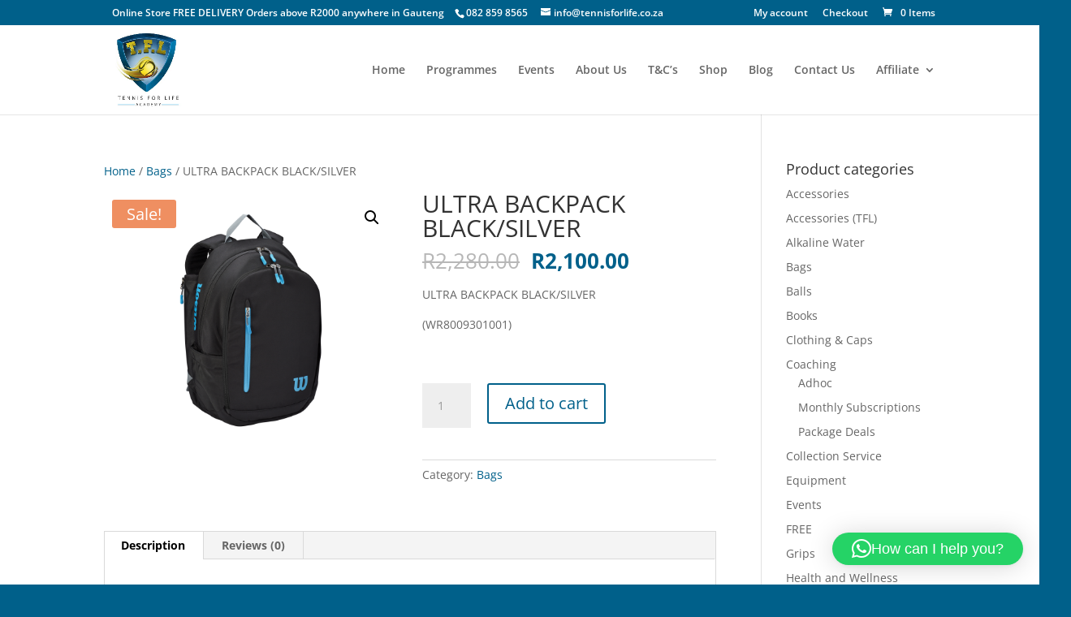

--- FILE ---
content_type: text/javascript
request_url: https://www.tennisforlife.co.za/wp-content/uploads/wtfdivi/wp_footer.js?ver=1686665591
body_size: -146
content:
jQuery(function($){$('#et-info-phone').wrap(function(){var num='0828598565';num=num.replace(/[^0-9+]+/g,'-');num=num.replace(/^[-]|[-]$/g,'');return'<a href="tel:'+num+'"></a>';});});

--- FILE ---
content_type: text/javascript
request_url: https://www.tennisforlife.co.za/wp-content/plugins/supreme-modules-pro-for-divi/scripts/frontend-bundle.min.js?ver=2.9.5
body_size: 7010
content:
!function(t){var e={};function i(a){if(e[a])return e[a].exports;var o=e[a]={i:a,l:!1,exports:{}};return t[a].call(o.exports,o,o.exports,i),o.l=!0,o.exports}i.m=t,i.c=e,i.d=function(t,e,a){i.o(t,e)||Object.defineProperty(t,e,{configurable:!1,enumerable:!0,get:a})},i.n=function(t){var e=t&&t.__esModule?function(){return t.default}:function(){return t};return i.d(e,"a",e),e},i.o=function(t,e){return Object.prototype.hasOwnProperty.call(t,e)},i.p="/",i(i.s=425)}({100:function(t,e){},101:function(t,e){},102:function(t,e){},103:function(t,e){},104:function(t,e){},105:function(t,e){},106:function(t,e){},110:function(t,e){},111:function(t,e){},112:function(t,e){},113:function(t,e){},114:function(t,e){},116:function(t,e){},117:function(t,e){},118:function(t,e){},119:function(t,e){},120:function(t,e){},121:function(t,e){},122:function(t,e){},123:function(t,e){},124:function(t,e){},125:function(t,e){},126:function(t,e){},127:function(t,e){},128:function(t,e){},425:function(t,e,i){i(118),i(98),i(128),i(126),i(127),i(113),i(426),i(63),i(62),i(112),i(427),i(121),i(122),i(123),i(82),i(428),i(116),i(83),i(429),i(430),i(81),i(431),i(432),i(57),i(433),i(100),i(434),i(101),i(61),i(60),i(114),i(435),i(111),i(117),i(436),i(103),i(102),i(437),i(119),i(99),i(58),i(106),i(438),i(120),i(124),i(110),i(439),i(440),i(104),i(59),i(125),i(105),i(441),i(442),i(443),i(444),t.exports=i(445)},426:function(t,e){},427:function(t,e){},428:function(t,e){},429:function(t,e){},430:function(t,e){},431:function(t,e){},432:function(t,e){},433:function(t,e){},434:function(t,e){},435:function(t,e){},436:function(t,e){},437:function(t,e){},438:function(t,e){},439:function(t,e){},440:function(t,e){},441:function(t,e){},442:function(t,e){jQuery(function(t){window.ET_Builder&&(new(window.MutationObserver||window.WebKitMutationObserver)(function(e){e.forEach(function(e){t("html").hasClass("et-fb-preview--phone")?(t(".dsm_responsive_builder_button").remove(),t(".et-fb-button-group--responsive-mode").append('<button type="text" data-tip="View: 479px" data-size="default" class="et-fb-button et-fb-button--inverse et-fb-icon et-fb-icon--phone dsm_responsive_builder_button" style="max-width: 80px; padding: 6px; font-size: 11px; font-size: 11px; color: rgb(112, 195, 169);">479</button>'),t(".et-fb-button-group--responsive-mode").append('<button type="text" data-tip="View: 320px" data-size="small" class="et-fb-button et-fb-button--inverse et-fb-icon et-fb-icon--phone dsm_responsive_builder_button" style="max-width: 80px; padding: 6px; font-size: 11px; font-size: 11px;">320</button>'),t(".et-fb-button-group--responsive-mode").append('<button type="text" data-tip="View: 375px" data-size="medium" class="et-fb-button et-fb-button--inverse et-fb-icon et-fb-icon--phone dsm_responsive_builder_button" style="max-width: 80px; padding: 6px; font-size: 11px;">375</button>'),t(".et-fb-button-group--responsive-mode").append('<button type="text" data-tip="View: 414px" data-size="large" class="et-fb-button et-fb-button--inverse et-fb-icon et-fb-icon--phone dsm_responsive_builder_button" style="max-width: 80px; padding: 6px; font-size: 11px;">414</button>'),t(".et-fb-button-group--responsive-mode").append('<input type="text" id="dsm_responsive_builder_custom" data-size="custom" class="et-fb-button et-fb-button--inverse et-fb-icon et-fb-icon--phone dsm_responsive_builder_button dsm_responsive_builder_custom" style="max-width: 48px; font-size: 11px; background: #293038;" />')):t("html").hasClass("et-fb-preview--tablet")?(t(".dsm_responsive_builder_button").remove(),t(".et-fb-button-group--responsive-mode").append('<button type="text" data-tip="View: 768px" data-size="small" class="et-fb-button et-fb-button--inverse et-fb-icon et-fb-icon--tablet dsm_responsive_builder_button" style="max-width: 80px; padding: 8px; font-size: 11px; color: rgb(112, 195, 169);">768</button>'),t(".et-fb-button-group--responsive-mode").append('<button type="text" data-tip="View: 1024px" data-size="medium" class="et-fb-button et-fb-button--inverse et-fb-icon et-fb-icon--tablet dsm_responsive_builder_button" style="max-width: 80px; padding: 8px; font-size: 11px;">1024</button>'),t(".et-fb-button-group--responsive-mode").append('<input type="text" id="dsm_responsive_builder_custom" data-size="custom" class="et-fb-button et-fb-button--inverse et-fb-icon et-fb-icon--tablet dsm_responsive_builder_button dsm_responsive_builder_custom" style="max-width: 48px; font-size: 11px; background: #293038;" />')):t(".dsm_responsive_builder_button").remove()})}).observe(t("html").get(0),{attributes:!0}),t("body").on("click",".dsm_responsive_builder_button",function(e){var i;if(t(".dsm_responsive_builder_button").css("color",""),t(e.currentTarget).css("color","rgb(112, 195, 169)"),t("html").hasClass("et-fb-preview--phone"))switch(e.currentTarget.dataset.size){case"default":i="479px";break;case"small":i="320px";break;case"medium":i="375px";break;case"large":i="414px"}if(t("html").hasClass("et-fb-preview--tablet"))switch(e.currentTarget.dataset.size){case"small":i="768px";break;case"medium":i="1024px"}t("input.dsm_responsive_builder_custom").on("change",function(){var e=t("input.dsm_responsive_builder_custom").val();i=e+"px",t("#et-fb-app-frame").animate({width:i},500)}),t("#et-fb-app-frame").animate({width:i},500)}))})},443:function(t,e){jQuery(function(t){if(window.ET_Builder&&window.top.ET_Builder){var e="",i="";t("body",window.document).hasClass("et-fb")&&(e=" et-fb-button--inverse",i=" et-fb-button"),new(window.MutationObserver||window.WebKitMutationObserver)(function(a){a.forEach(function(a){t("html").hasClass("et-fb-preview--phone")?(t(".dsm_responsive_builder_button, .dsm_responsive_builder_custom",parent.window.document).remove(),t("html",parent.window.document).find(".et-fb-button-group--responsive-mode").append('<button type="text" data-tip="View: 479px" data-size="default" class="et-fb-button et-fb-icon et-fb-icon--phone dsm_responsive_builder_button'+e+'" style="color: rgb(112, 195, 169);">479</button>'),t("html",parent.window.document).find(".et-fb-button-group--responsive-mode").append('<button type="text" data-tip="View: 320px" data-size="small" class="et-fb-button et-fb-icon et-fb-icon--phone dsm_responsive_builder_button'+e+'">320</button>'),t("html",parent.window.document).find(".et-fb-button-group--responsive-mode").append('<button type="text" data-tip="View: 375px" data-size="medium" class="et-fb-button et-fb-icon et-fb-icon--phone dsm_responsive_builder_button'+e+'">375</button>'),t("html",parent.window.document).find(".et-fb-button-group--responsive-mode").append('<button type="text" data-tip="View: 414px" data-size="large" class="et-fb-button et-fb-icon et-fb-icon--phone dsm_responsive_builder_button'+e+'" style="padding: 6px 8px 6px 6px">414</button>'),t("html",parent.window.document).find(".et-fb-button-group--responsive-mode").append('<input type="text" id="dsm_responsive_builder_custom" data-size="custom" class="et-fb-icon et-fb-icon--phone dsm_responsive_builder_custom'+e+i+'" />')):t("html").hasClass("et-fb-preview--tablet")?(t(".dsm_responsive_builder_button, .dsm_responsive_builder_custom",parent.window.document).remove(),t("html",parent.window.document).find(".et-fb-button-group--responsive-mode").append('<button type="text" data-tip="View: 768px" data-size="small" class="et-fb-button et-fb-icon et-fb-icon--tablet dsm_responsive_builder_button'+e+'" style="color: rgb(112, 195, 169);">768</button>'),t("html",parent.window.document).find(".et-fb-button-group--responsive-mode").append('<button type="text" data-tip="View: 1024px" data-size="medium" class="et-fb-button et-fb-icon et-fb-icon--tablet dsm_responsive_builder_button'+e+'" style="padding: 8px;">1024</button>'),t("html",parent.window.document).find(".et-fb-button-group--responsive-mode").append('<input type="text" id="dsm_responsive_builder_custom" data-size="custom" class="et-fb-icon et-fb-icon--tablet dsm_responsive_builder_custom'+e+i+'" />')):t(".dsm_responsive_builder_button, .dsm_responsive_builder_custom",parent.window.document).remove()})}).observe(t("html").get(0),{attributes:!0}),t("body",parent.window.document).on("click",".dsm_responsive_builder_button",function(e){var i;if(e.preventDefault(),t(".dsm_responsive_builder_button",parent.window.document).css("color",""),t(e.currentTarget).css("color","rgb(112, 195, 169)"),t("html").hasClass("et-fb-preview--phone"))switch(e.currentTarget.dataset.size){case"default":i="479px";break;case"small":i="320px";break;case"medium":i="375px";break;case"large":i="414px"}if(t("html").hasClass("et-fb-preview--tablet"))switch(e.currentTarget.dataset.size){case"small":i="768px";break;case"medium":i="1024px"}t("input#dsm_responsive_builder_custom",parent.window.document).on("change",function(){var e=t("input#dsm_responsive_builder_custom",parent.window.document).val();i=e+"px",t("#et-fb-app-frame",parent.window.document).animate({width:i},500)}),t("#et-fb-app-frame",parent.window.document).animate({width:i},500)})}})},444:function(t,e){jQuery(function(t){if(window.ET_Builder&&window.top.ET_Builder){var e="",i="";t("body",parent.window.document).hasClass("et-fb")&&(e=" et-fb-button--inverse",i=" et-fb-button"),new(window.MutationObserver||window.WebKitMutationObserver)(function(a){a.forEach(function(a){t("html",parent.window.document).hasClass("et-fb-preview--phone")?(t(".dsm_responsive_builder_button, .dsm_responsive_builder_custom",parent.window.document).remove(),t("html",parent.window.document).find(".et-fb-button-group--responsive-mode").append('<button type="text" data-tip="View: 479px" data-size="default" class="et-fb-button et-fb-icon et-fb-icon--phone dsm_responsive_builder_button'+e+'" style="color: rgb(112, 195, 169);">479</button>'),t("html",parent.window.document).find(".et-fb-button-group--responsive-mode").append('<button type="text" data-tip="View: 320px" data-size="small" class="et-fb-button et-fb-icon et-fb-icon--phone dsm_responsive_builder_button'+e+'">320</button>'),t("html",parent.window.document).find(".et-fb-button-group--responsive-mode").append('<button type="text" data-tip="View: 375px" data-size="medium" class="et-fb-button et-fb-icon et-fb-icon--phone dsm_responsive_builder_button'+e+'">375</button>'),t("html",parent.window.document).find(".et-fb-button-group--responsive-mode").append('<button type="text" data-tip="View: 414px" data-size="large" class="et-fb-button et-fb-icon et-fb-icon--phone dsm_responsive_builder_button'+e+'" style="padding: 6px 8px; 6px 6px">414</button>'),t("html",parent.window.document).find(".et-fb-button-group--responsive-mode").append('<input type="text" id="dsm_responsive_builder_custom" data-size="custom" class="et-fb-icon et-fb-icon--phone dsm_responsive_builder_custom'+e+i+'" />')):t("html",parent.window.document).hasClass("et-fb-preview--tablet")?(t(".dsm_responsive_builder_button, .dsm_responsive_builder_custom",parent.window.document).remove(),t("html",parent.window.document).find(".et-fb-button-group--responsive-mode").append('<button type="text" data-tip="View: 768px" data-size="small" class="et-fb-button et-fb-icon et-fb-icon--tablet dsm_responsive_builder_button'+e+'" style="color: rgb(112, 195, 169);">768</button>'),t("html",parent.window.document).find(".et-fb-button-group--responsive-mode").append('<button type="text" data-tip="View: 1024px" data-size="medium" class="et-fb-button et-fb-icon et-fb-icon--tablet dsm_responsive_builder_button'+e+'" style="padding: 8px;">1024</button>'),t("html",parent.window.document).find(".et-fb-button-group--responsive-mode").append('<input type="text" id="dsm_responsive_builder_custom" data-size="custom" class="et-fb-icon et-fb-icon--tablet dsm_responsive_builder_custom'+e+i+'" />')):t(".dsm_responsive_builder_button, .dsm_responsive_builder_custom",parent.window.document).remove()})}).observe(t("html",parent.window.document).get(0),{attributes:!0}),t("body",parent.window.document).on("click",".dsm_responsive_builder_button",function(e){var i;if(e.preventDefault(),t(".dsm_responsive_builder_button",parent.window.document).css("color",""),t(e.currentTarget).css("color","rgb(112, 195, 169)"),t("html",parent.window.document).hasClass("et-fb-preview--phone"))switch(e.currentTarget.dataset.size){case"default":i="479px";break;case"small":i="320px";break;case"medium":i="375px";break;case"large":i="414px"}if(t("html",parent.window.document).hasClass("et-fb-preview--tablet"))switch(e.currentTarget.dataset.size){case"small":i="768px";break;case"medium":i="1024px"}t("input#dsm_responsive_builder_custom").on("change",function(){console.log(this);var e=t("input#dsm_responsive_builder_custom").val();i=e+"px",t("#et-fb-app-frame, #et-bfb-app-frame",parent.window.document).animate({width:i},500)}),t("#et-fb-app-frame, #et-bfb-app-frame",parent.window.document).animate({width:i},500)})}})},445:function(t,e){jQuery(function(t){var e=navigator.userAgent.match(/Android|webOS|iPhone|iPad|iPod|BlackBerry|IEMobile|Opera Mini/),i=t("body").hasClass("et-fb"),a=t(".dsm-readmore");if(t(a).length&&t(a).each(function(i,a){var o=this.lastElementChild,s=parseFloat(t(this).data("dsm-readmore-height"),10),n=t(this).data("dsm-readmore-more-link"),d=t(this).data("dsm-readmore-less-link"),p=t(this).data("dsm-readmore-show-on-mobile"),r="";r='<span class="dsm-readmore-scroll-down dsm-readmore-icon">3</span>';var m="";function l(t){new Readmore(t,{speed:200,collapsedHeight:s,moreLink:'<div class="dsm-readmore-btn-wrapper"><a class="dsm-readmore-btn" href="#" aria-label><span class="dsm-readmore-text">'+n+"</span>"+r+"</a></div>",lessLink:'<div class="dsm-readmore-btn-wrapper"><a class="dsm-readmore-btn" href="#" aria-label><span class="dsm-readmore-text">'+d+"</span>"+m+"</a></div>",afterToggle:function(t,e,i){i?e.classList.add("dsm-readmore-shadow-remove"):e.classList.remove("dsm-readmore-shadow-remove")}})}m='<span class="dsm-readmore-scroll-up dsm-readmore-icon">2</span>',"on"===p?e&&(t(this).hasClass("et_pb_blog_grid_wrapper")?l(o=t(this).find(".post-content")):t(this).hasClass("et_pb_promo")?l(o=t(this).find(".et_pb_promo_description")):l(o)):t(this).hasClass("et_pb_blog_grid_wrapper")?l(o=t(this).find(".post-content")):t(this).hasClass("et_pb_promo")?l(o=t(this).find(".et_pb_promo_description")):l(o)}),t(".dsm_image_hotspots").length||i){window.dsm_image_hotspots_init=function(i){t(".dsm_image_hotspots_wrapper").each(function(){var i,a=t(this).closest(".dsm_image_hotspots_wrap").data("tippy-delay");i=e?"click":t(this).closest(".dsm_image_hotspots_wrap").data("tippy-trigger"),tippy(this,{duration:300,maxWidth:"none",delay:a,trigger:i,interactive:!1,animation:"fade",distance:15,content:this.nextSibling,onCreate:function(t){t.popper.classList.add(t.reference.parentElement.closest(".dsm_image_hotspots_wrap").dataset.dsmHotspot),t.popperChildren.tooltip.classList.add("dsm_image_hotspot_tooltip_wrapper","dsm_image_hotspots_child_"+(t.id-1))},onShow:function(t){}})})},function(){dsm_image_hotspots_init(t(this))}()}if(t(".dsm_icon_list_tooltip").length||i){window.dsm_icon_list_init=function(e){t(".dsm_icon_list_tooltip").each(function(){tippy(this,{duration:300,maxWidth:"none",delay:[50,50],trigger:"mouseenter focus",interactive:!1,animation:"fade",distance:10,content:this.nextSibling,onCreate:function(t){t.popper.classList.add(t.reference.dataset.dsmSlug),t.popperChildren.tooltip.classList.add("dsm_icon_list_child_tooltip_wrapper")},onShow:function(t){}})})},function(){dsm_icon_list_init(t(this))}()}var o=t(".dsm-typing-effect .dsm-typing");if(t(".dsm-typing-effect").length&&t(o).each(function(e,i){var a=this,o=t(this).data("dsm-typing-strings").split("|"),s=t(this).data("dsm-typing-loop"),n=parseFloat(t(this).data("dsm-typing-speed"),10),d=parseFloat(t(this).data("dsm-typing-backdelay"),10),p=this,r={strings:o,loop:s,typeSpeed:n,backSpeed:parseFloat(t(this).data("dsm-typing-backspeed"),10),backDelay:d,cursorChar:t(this).data("dsm-typing-cursor"),fadeOut:t(this).data("dsm-typing-fadeout"),shuffle:t(this).data("dsm-typing-shuffle"),contentType:"null",onComplete:function(e){"on"==t(a).data("dsm-typing-remove-cursor")&&t(a).next(".typed-cursor").hide()}},m="";t(this).waypoint({handler:function(t){"down"===t?m=new Typed(p,r):m.destroy()},offset:"100%"})}),t(".dsm_text_rotator").length||i){window.dsm_text_rotator_init=function(e){t(".dsm-rotate-text").each(function(){var e=JSON.parse(t(this).attr("data-dsm-text-rotator")),i=new ReplaceMe(this,{animation:"animated "+e[0].animation,speed:parseFloat(e[0].speed,10),separator:",",hoverStop:e[0].pause,clickChange:e[0].click,loopCount:"infinite",autoRun:!1,onInit:!1,onChange:!1,onComplete:!1});t(this).waypoint({handler:function(t){"down"===t?i.start():i.stop()},offset:"100%"})})},function(){dsm_text_rotator_init(t(this))}()}var s=t(".dsm-shuffle-text");if(s.length&&t(s).each(function(e,i){var a=t(this).data("dsm-shuffle-text"),o=1e3*parseFloat(t(this).data("dsm-shuffle-speed"),10),s=1e3*parseFloat(t(this).data("dsm-shuffle-duration"),10);t(this);void 0!==a&&null!==a&&""!==a||(a="AaBbCcDdEeFfGgHhIiJjKkLlMmNnOoPpQqRrSsTtUuVvWwXxYyZz~!@#$%^&*()-+=[]{}|;:,./<>?");var n=baffle(this,{characters:a,speed:o});t(this).waypoint(function(){n.start().reveal(0,s)},{offset:"100%"})}),t(".dsm_contact_form_7_btn_icon").length&&t(".dsm_contact_form_7_btn_icon").each(function(e,i){var a=t(this).attr("data-dsm-btn-icon");t(this).find(".wpcf7-submit").addClass("et_pb_custom_button_icon"),t(this).find(".wpcf7-submit").attr("data-icon",a)}),t(".dsm_caldera_forms_btn_icon").length&&t(".dsm_caldera_forms_btn_icon").each(function(e,i){var a=t(this).attr("data-dsm-btn-icon");t(this).find(".dsm-cf-submit-button").addClass("et_pb_custom_button_icon"),t(this).find(".dsm-cf-submit-button").attr("data-icon",a)}),t(".dsm_caldera_forms_advanced_btn_icon").length&&t(".dsm_caldera_forms_advanced_btn_icon").each(function(e,i){var a=t(this).attr("data-dsm-advanced-btn-icon");t(this).find(".dsm-cf-advanced-button").addClass("et_pb_custom_button_icon"),t(this).find(".dsm-cf-advanced-button").attr("data-icon",a)}),t("a.dsm-video-lightbox").length&&t("a.dsm-video-lightbox").magnificPopup({type:"iframe",removalDelay:500,iframe:{markup:'<div class="mfp-iframe-scaler dsm-video-popup"><div class="mfp-close"></div><iframe class="mfp-iframe" frameborder="0" allowfullscreen></iframe></div>',patterns:{youtube:{index:"youtube.com/",id:"v=",src:"//www.youtube.com/embed/%id%?autoplay=1&rel=0"},youtu_be:{index:"youtu.be",id:"/",src:"//www.youtube.com/embed/%id%?autoplay=1&rel=0"},vimeo:{index:"vimeo.com/",id:"/",src:"//player.vimeo.com/video/%id%?autoplay=1"},dailymotion:{index:"dailymotion.com",id:function(t){var e=t.match(/^.+dailymotion.com\/(video|hub)\/([^_]+)[^#]*(#video=([^_&]+))?/);return null!==e?void 0!==e[4]?e[4]:e[2]:null},src:"https://www.dailymotion.com/embed/video/%id%"}},srcAction:"iframe_src"},mainClass:"dsm-video-popup-wrap mfp-fade",callbacks:{open:function(){var e=t.magnificPopup.instance,i=t(e.currItem.el[0]);this.container.addClass(i.data("dsm-lightbox-id")+" dsm-lightbox-custom")}}}),t("a.dsm-image-lightbox").length&&t("a.dsm-image-lightbox").each(function(e,i){t(this).attr("data-dsm-lightbox-id");var a=!t(this).hasClass("et_pb_button");t(this).magnificPopup({type:"image",removalDelay:500,mainClass:"mfp-fade",zoom:{enabled:a,duration:500,opener:function(t){return t.find("img")}},callbacks:{open:function(){var e=t.magnificPopup.instance,i=t(e.currItem.el[0]);this.container.addClass(i.data("dsm-lightbox-id")+" dsm-lightbox-custom")}}})}),t(document).on("click",".dsm-popup-wrap .mfp-close",function(){t.magnificPopup.proto.close.call(this)}),t(".dsm-popup-onload").length&&t(".dsm-popup-onload").each(function(e,i){$this=t(this);var a,o=$this.attr("data-dsm-popup-id"),s=t("#dsm-popup-"+o),n=$this.attr("data-dsm-popup-order-class"),d=$this.attr("data-dsm-popup-type"),p=$this.attr("data-dsm-popup-cookie-consent"),r=$this.attr("data-dsm-popup-iframe-url"),m=$this.attr("data-dsm-popup-image-src"),l=$this.attr("data-dsm-popup-video-url"),u=$this.attr("data-dsm-popup-background"),c=$this.attr("data-dsm-popup-animation-in"),f=$this.attr("data-dsm-popup-animation-out"),b=($this.attr("data-dsm-popup-close-trigger"),$this.attr("data-dsm-popup-auto-close-time")),h=$this.attr("data-dsm-popup-close-font-icon"),v="off"!=$this.attr("data-dsm-popup-button"),g="false"!=$this.attr("data-dsm-popup-close-button-placement"),w=$this.attr("data-dsm-popup-timed-delay"),_=Cookies.get("dsm-load-popup-cookie-"+o),y=($this.attr("data-dsm-popup-cookie-expiry-date"),$this.attr("data-dsm-popup-cookie-expiry")),I=($this.attr("data-dsm-popup-width"),$this.attr("data-dsm-popup-fullwidth-width")),x=$this.attr("data-dsm-popup-position"),C="fixed"!=$this.attr("data-dsm-popup-position-type"),M=$this.attr("data-dsm-popup-position-type");a="iframe"===d?r:"image"===d?m:"video"===d?l:s,"video"===d&&(d="iframe"),void 0!==_&&null!==_||setTimeout(function(){t.magnificPopup.open({items:{src:a},type:d,removalDelay:1e3,midClick:!0,showCloseBtn:v,closeBtnInside:g,fixedContentPos:C,closeMarkup:'<button id="'+n+'" title="%title%" type="button" class="mfp-close"><span class="et-pb-icon">'+h+"</span></button>",iframe:{markup:'<div class="mfp-iframe-scaler dsm-video-popup"><div class="mfp-close"></div><iframe class="mfp-iframe" frameborder="0" allowfullscreen></iframe></div>',patterns:{youtube:{index:"youtube.com/",id:"v=",src:"//www.youtube.com/embed/%id%?autoplay=1&rel=0"},youtu_be:{index:"youtu.be",id:"/",src:"//www.youtube.com/embed/%id%?autoplay=1&rel=0"},vimeo:{index:"vimeo.com/",id:"/",src:"//player.vimeo.com/video/%id%?autoplay=1"},dailymotion:{index:"dailymotion.com",id:function(t){var e=t.match(/^.+dailymotion.com\/(video|hub)\/([^_]+)[^#]*(#video=([^_&]+))?/);return null!==e?void 0!==e[4]?e[4]:e[2]:null},src:"https://www.dailymotion.com/embed/video/%id%"}},srcAction:"iframe_src"},prependTo:t("#et-boc"),callbacks:{beforeOpen:function(){this.bgOverlay.addClass("fadeIn animated"),this.contentContainer.attr("id",n)},open:function(){this.wrap.addClass("dsm-popup-wrap et-l dsm-popup-fullwidth-"+I),this.contentContainer.addClass(c+" animated"),this.container.addClass("dsm-popup-container dsm-popup-position-"+x+" dsm-popup-position-"+M),void 0===u?(this.bgOverlay.remove(),this.wrap.addClass("dsm-popup-container-no-overlay")):this.bgOverlay.css("background",u),void 0!==b&&setTimeout(function(){t(this).magnificPopup("close")},1e3*parseFloat(b,10)),"on"===p?this.content.find(".et_pb_button").click(function(e){e.preventDefault(),t.magnificPopup.proto.close.call(this),Cookies.set("dsm-load-popup-cookie-"+o,"1",{expires:parseFloat(y),path:"/"})}):Cookies.set("dsm-load-popup-cookie-"+o,"1",{expires:parseFloat(y),path:""})},beforeClose:function(){this.contentContainer.removeClass(c),this.contentContainer.addClass(f),this.bgOverlay.removeClass("fadeIn"),this.bgOverlay.addClass("fadeOut"),!1===g&&this.wrap.removeClass("et-l")},close:function(){if(this.wrap.removeClass(f),t(this.content).attr("style",""),t(this.content).children(":first").attr("style",""),t(this.content).find("video").length){var e=t(this.content).find("video").get(0);e.pause(),e.currentTime=0}}}})},w)}),t(".dsm-popup-exit").length&&t(".dsm-popup-exit").each(function(e,i){$this=t(this);var a,o=$this.attr("data-dsm-popup-id"),s=t("#dsm-popup-"+o),n=$this.attr("data-dsm-popup-order-class"),d=$this.attr("data-dsm-popup-type"),p=$this.attr("data-dsm-popup-iframe-url"),r=$this.attr("data-dsm-popup-image-src"),m=$this.attr("data-dsm-popup-video-url"),l=$this.attr("data-dsm-popup-background"),u=$this.attr("data-dsm-popup-animation-in"),c=$this.attr("data-dsm-popup-animation-out"),f=($this.attr("data-dsm-popup-close-trigger"),$this.attr("data-dsm-popup-auto-close-time")),b=$this.attr("data-dsm-popup-close-font-icon"),h="off"!=$this.attr("data-dsm-popup-button"),v="false"!=$this.attr("data-dsm-popup-close-button-placement"),g=($this.attr("data-dsm-popup-width"),$this.attr("data-dsm-popup-fullwidth-width")),w=$this.attr("data-dsm-popup-position"),_="fixed"!=$this.attr("data-dsm-popup-position-type"),y=$this.attr("data-dsm-popup-position-type"),I=$this.attr("data-dsm-popup-timed-delay");a="iframe"===d?p:"image"===d?r:"video"===d?m:s,"video"===d&&(d="iframe"),glio.init(["top",function(){setTimeout(function(){t.magnificPopup.open({items:{src:a},type:d,removalDelay:1e3,midClick:!0,showCloseBtn:h,closeBtnInside:v,fixedContentPos:_,closeMarkup:'<button id="'+n+'" title="%title%" type="button" class="mfp-close"><span class="et-pb-icon">'+b+"</span></button>",iframe:{markup:'<div class="mfp-iframe-scaler dsm-video-popup"><div class="mfp-close"></div><iframe class="mfp-iframe" frameborder="0" allowfullscreen></iframe></div>',patterns:{youtube:{index:"youtube.com/",id:"v=",src:"//www.youtube.com/embed/%id%?autoplay=1&rel=0"},youtu_be:{index:"youtu.be",id:"/",src:"//www.youtube.com/embed/%id%?autoplay=1&rel=0"},vimeo:{index:"vimeo.com/",id:"/",src:"//player.vimeo.com/video/%id%?autoplay=1"},dailymotion:{index:"dailymotion.com",id:function(t){var e=t.match(/^.+dailymotion.com\/(video|hub)\/([^_]+)[^#]*(#video=([^_&]+))?/);return null!==e?void 0!==e[4]?e[4]:e[2]:null},src:"https://www.dailymotion.com/embed/video/%id%"}},srcAction:"iframe_src"},prependTo:t("#et-boc"),callbacks:{beforeOpen:function(){this.bgOverlay.addClass("fadeIn animated"),this.contentContainer.attr("id",n)},open:function(){this.wrap.addClass("dsm-popup-wrap et-l dsm-popup-fullwidth-"+g),this.contentContainer.addClass(u+" animated"),this.container.addClass("dsm-popup-container dsm-popup-position-"+w+" dsm-popup-position-"+y),void 0===l?(this.bgOverlay.remove(),this.wrap.addClass("dsm-popup-container-no-overlay")):this.bgOverlay.css("background",l),void 0!==f&&setTimeout(function(){t(this).magnificPopup("close")},1e3*parseFloat(f,10))},beforeClose:function(){this.contentContainer.removeClass(u),this.contentContainer.addClass(c),this.bgOverlay.removeClass("fadeIn"),this.bgOverlay.addClass("fadeOut"),!1===v&&this.wrap.removeClass("et-l")},close:function(){if(this.wrap.removeClass(c),t(this.content).attr("style",""),t(this.content).children(":first").attr("style",""),t(this.content).find("video").length){var e=t(this.content).find("video").get(0);e.pause(),e.currentTime=0}}}})},I)}])}),t("[id^=dsm-supreme-popup-id]").length&&t("[id^=dsm-supreme-popup-id]").each(function(t,e){}),t(".dsm-popup-trigger").length&&t(".dsm-popup-trigger").each(function(e,i){if("module"===t(this).attr("data-dsm-popup-trigger"))t(document).on("click",".dsm-popup-module",function(e){e.preventDefault();var i,a=t(this),o=a.attr("data-dsm-popup-id"),s=t("#dsm-popup-"+o),n=a.attr("data-dsm-popup-order-class"),d=a.attr("data-dsm-popup-type"),p=a.attr("data-dsm-popup-iframe-url"),r=a.attr("data-dsm-popup-image-src"),m=a.attr("data-dsm-popup-video-url"),l=a.attr("data-dsm-popup-background"),u=a.attr("data-dsm-popup-animation-in"),c=a.attr("data-dsm-popup-animation-out"),f="false"!=a.attr("data-dsm-popup-close-trigger"),b=a.attr("data-dsm-popup-auto-close-time"),h="off"!=a.attr("data-dsm-popup-button"),v=a.attr("data-dsm-popup-close-font-icon"),g="false"!=a.attr("data-dsm-popup-close-button-placement"),w=(a.attr("data-dsm-popup-width"),a.attr("data-dsm-popup-fullwidth-width")),_=a.attr("data-dsm-popup-position"),y="fixed"!=a.attr("data-dsm-popup-position-type"),I=a.attr("data-dsm-popup-position-type");i="iframe"===d?p:"image"===d?r:"video"===d?m:s,"video"===d&&(d="iframe"),t.magnificPopup.open({items:{src:i},type:d,removalDelay:1e3,closeOnBgClick:f,midClick:!0,showCloseBtn:h,closeBtnInside:g,fixedContentPos:y,closeMarkup:'<button id="'+n+'" title="%title%" type="button" class="mfp-close"><span class="et-pb-icon">'+v+"</span></button>",iframe:{markup:'<div class="mfp-iframe-scaler dsm-video-popup"><div class="mfp-close"></div><iframe class="mfp-iframe" frameborder="0" allowfullscreen></iframe></div>',patterns:{youtube:{index:"youtube.com/",id:"v=",src:"//www.youtube.com/embed/%id%?autoplay=1&rel=0"},youtu_be:{index:"youtu.be",id:"/",src:"//www.youtube.com/embed/%id%?autoplay=1&rel=0"},vimeo:{index:"vimeo.com/",id:"/",src:"//player.vimeo.com/video/%id%?autoplay=1"},dailymotion:{index:"dailymotion.com",id:function(t){var e=t.match(/^.+dailymotion.com\/(video|hub)\/([^_]+)[^#]*(#video=([^_&]+))?/);return null!==e?void 0!==e[4]?e[4]:e[2]:null},src:"https://www.dailymotion.com/embed/video/%id%"}},srcAction:"iframe_src"},prependTo:t("#et-boc"),callbacks:{beforeOpen:function(){this.bgOverlay.addClass("fadeIn animated"),this.contentContainer.attr("id",n)},open:function(){this.wrap.addClass("dsm-popup-wrap et-l dsm-popup-fullwidth-"+w),this.contentContainer.addClass(u+" animated"),this.container.addClass("dsm-popup-container dsm-popup-position-"+_+" dsm-popup-position-"+I),void 0===l?(this.bgOverlay.remove(),this.wrap.addClass("dsm-popup-container-no-overlay")):this.bgOverlay.css("background",l),void 0!==b&&setTimeout(function(){t(this).magnificPopup("close")},1e3*parseFloat(b,10))},beforeClose:function(){this.contentContainer.removeClass(u),this.contentContainer.addClass(c),this.bgOverlay.removeClass("fadeIn"),this.bgOverlay.addClass("fadeOut"),!1===g&&this.wrap.removeClass("et-l")},close:function(){if(this.bgOverlay.css("opacity",""),this.bgOverlay.css("background",""),this.contentContainer.removeClass(c),t(this.content).attr("style",""),t(this.content).children(":first").attr("style",""),t(this.content).find("video").length){var e=t(this.content).find("video").get(0);e.pause(),e.currentTime=0}}}})});else if("links"===t(this).attr("data-dsm-popup-trigger"))t(document).on("click",".dsm-popup-links a",function(e){e.preventDefault();var i,a=t(this).closest(".dsm-popup-trigger"),o=a.attr("data-dsm-popup-id"),s=t("#dsm-popup-"+o),n=a.attr("data-dsm-popup-order-class"),d=a.attr("data-dsm-popup-type"),p=a.attr("data-dsm-popup-iframe-url"),r=a.attr("data-dsm-popup-image-src"),m=a.attr("data-dsm-popup-video-url"),l=a.attr("data-dsm-popup-background"),u=a.attr("data-dsm-popup-animation-in"),c=a.attr("data-dsm-popup-animation-out"),f=(a.attr("data-dsm-popup-close-trigger"),a.attr("data-dsm-popup-auto-close-time")),b="off"!=a.attr("data-dsm-popup-button"),h=a.attr("data-dsm-popup-close-font-icon"),v="false"!=a.attr("data-dsm-popup-close-button-placement"),g=(a.attr("data-dsm-popup-width"),a.attr("data-dsm-popup-fullwidth-width")),w=a.attr("data-dsm-popup-position"),_="fixed"!=a.attr("data-dsm-popup-position-type"),y=a.attr("data-dsm-popup-position-type");i="iframe"===d?p:"image"===d?r:"video"===d?m:s,"video"===d&&(d="iframe"),t.magnificPopup.open({items:{src:i},type:d,removalDelay:1e3,midClick:!0,showCloseBtn:b,closeBtnInside:v,fixedContentPos:_,closeMarkup:'<button id="'+n+'" title="%title%" type="button" class="mfp-close"><span class="et-pb-icon">'+h+"</span></button>",iframe:{markup:'<div class="mfp-iframe-scaler dsm-video-popup"><div class="mfp-close"></div><iframe class="mfp-iframe" frameborder="0" allowfullscreen></iframe></div>',patterns:{youtube:{index:"youtube.com/",id:"v=",src:"//www.youtube.com/embed/%id%?autoplay=1&rel=0"},youtu_be:{index:"youtu.be",id:"/",src:"//www.youtube.com/embed/%id%?autoplay=1&rel=0"},vimeo:{index:"vimeo.com/",id:"/",src:"//player.vimeo.com/video/%id%?autoplay=1"},dailymotion:{index:"dailymotion.com",id:function(t){var e=t.match(/^.+dailymotion.com\/(video|hub)\/([^_]+)[^#]*(#video=([^_&]+))?/);return null!==e?void 0!==e[4]?e[4]:e[2]:null},src:"https://www.dailymotion.com/embed/video/%id%"}},srcAction:"iframe_src"},prependTo:t("#et-boc"),callbacks:{beforeOpen:function(){this.bgOverlay.addClass("fadeIn animated"),this.contentContainer.attr("id",n)},open:function(){this.wrap.addClass("dsm-popup-wrap et-l dsm-popup-fullwidth-"+g),this.contentContainer.addClass(u+" animated"),this.container.addClass("dsm-popup-container dsm-popup-position-"+w+" dsm-popup-position-"+y),void 0===l?(this.bgOverlay.remove(),this.wrap.addClass("dsm-popup-container-no-overlay")):this.bgOverlay.css("background",l),void 0!==f&&setTimeout(function(){t(this).magnificPopup("close")},1e3*parseFloat(f,10))},beforeClose:function(){this.contentContainer.removeClass(u),this.contentContainer.addClass(c),this.bgOverlay.removeClass("fadeIn"),this.bgOverlay.addClass("fadeOut"),!1===v&&this.wrap.removeClass("et-l")},close:function(){if(this.wrap.removeClass(c),t(this.content).attr("style",""),t(this.content).children(":first").attr("style",""),t(this.content).find("video").length){var e=t(this.content).find("video").get(0);e.pause(),e.currentTime=0}}}})});else if("image"===t(this).attr("data-dsm-popup-trigger"))t(document).on("click",".dsm-popup-image img",function(e){e.preventDefault();var i,a=t(this).closest(".dsm-popup-trigger"),o=a.attr("data-dsm-popup-id"),s=t("#dsm-popup-"+o),n=a.attr("data-dsm-popup-order-class"),d=a.attr("data-dsm-popup-type"),p=a.attr("data-dsm-popup-iframe-url"),r=a.attr("data-dsm-popup-image-src"),m=a.attr("data-dsm-popup-video-url"),l=a.attr("data-dsm-popup-background"),u=a.attr("data-dsm-popup-animation-in"),c=a.attr("data-dsm-popup-animation-out"),f=(a.attr("data-dsm-popup-close-trigger"),a.attr("data-dsm-popup-auto-close-time")),b="off"!=a.attr("data-dsm-popup-button"),h=a.attr("data-dsm-popup-close-font-icon"),v="false"!=a.attr("data-dsm-popup-close-button-placement"),g=(a.attr("data-dsm-popup-width"),a.attr("data-dsm-popup-fullwidth-width")),w=a.attr("data-dsm-popup-position"),_="fixed"!=a.attr("data-dsm-popup-position-type"),y=a.attr("data-dsm-popup-position-type");i="iframe"===d?p:"image"===d?r:"video"===d?m:s,"video"===d&&(d="iframe"),t.magnificPopup.open({items:{src:i},type:d,removalDelay:1e3,midClick:!0,showCloseBtn:b,closeBtnInside:v,fixedContentPos:_,closeMarkup:'<button id="'+n+'" title="%title%" type="button" class="mfp-close"><span class="et-pb-icon">'+h+"</span></button>",iframe:{markup:'<div class="mfp-iframe-scaler dsm-video-popup"><div class="mfp-close"></div><iframe class="mfp-iframe" frameborder="0" allowfullscreen></iframe></div>',patterns:{youtube:{index:"youtube.com/",id:"v=",src:"//www.youtube.com/embed/%id%?autoplay=1&rel=0"},youtu_be:{index:"youtu.be",id:"/",src:"//www.youtube.com/embed/%id%?autoplay=1&rel=0"},vimeo:{index:"vimeo.com/",id:"/",src:"//player.vimeo.com/video/%id%?autoplay=1"},dailymotion:{index:"dailymotion.com",id:function(t){var e=t.match(/^.+dailymotion.com\/(video|hub)\/([^_]+)[^#]*(#video=([^_&]+))?/);return null!==e?void 0!==e[4]?e[4]:e[2]:null},src:"https://www.dailymotion.com/embed/video/%id%"}},srcAction:"iframe_src"},prependTo:t("#et-boc"),callbacks:{beforeOpen:function(){this.bgOverlay.addClass("fadeIn animated"),this.contentContainer.attr("id",n)},open:function(){this.wrap.addClass("dsm-popup-wrap et-l dsm-popup-fullwidth-"+g),this.contentContainer.addClass(u+" animated"),this.container.addClass("dsm-popup-container dsm-popup-position-"+w+" dsm-popup-position-"+y),void 0===l?(this.bgOverlay.remove(),this.wrap.addClass("dsm-popup-container-no-overlay")):this.bgOverlay.css("background",l),void 0!==f&&setTimeout(function(){t(this).magnificPopup("close")},1e3*parseFloat(f,10))},beforeClose:function(){this.contentContainer.removeClass(u),this.contentContainer.addClass(c),this.bgOverlay.removeClass("fadeIn"),this.bgOverlay.addClass("fadeOut"),!1===v&&this.wrap.removeClass("et-l")},close:function(){if(this.wrap.removeClass(c),t(this.content).attr("style",""),t(this.content).children(":first").attr("style",""),t(this.content).find("video").length){var e=t(this.content).find("video").get(0);e.pause(),e.currentTime=0}}}})});else if("scroll"===t(this).attr("data-dsm-popup-trigger"))new Waypoint({element:this,handler:function(e){var i,a=t(this.element),o=a.attr("data-dsm-popup-id"),s=t("#dsm-popup-"+o),n=a.attr("data-dsm-popup-order-class"),d=a.attr("data-dsm-popup-type"),p=a.attr("data-dsm-popup-iframe-url"),r=a.attr("data-dsm-popup-image-src"),m=a.attr("data-dsm-popup-video-url"),l=a.attr("data-dsm-popup-background"),u=a.attr("data-dsm-popup-animation-in"),c=a.attr("data-dsm-popup-animation-out"),f=(a.attr("data-dsm-popup-close-trigger"),a.attr("data-dsm-popup-auto-close-time")),b="off"!=a.attr("data-dsm-popup-button"),h=a.attr("data-dsm-popup-close-font-icon"),v="false"!=a.attr("data-dsm-popup-close-button-placement"),g=(a.attr("data-dsm-popup-width"),a.attr("data-dsm-popup-fullwidth-width")),w=a.attr("data-dsm-popup-position"),_="fixed"!=a.attr("data-dsm-popup-position-type"),y=a.attr("data-dsm-popup-position-type"),I=a.attr("data-dsm-popup-timed-delay"),x=Cookies.get("dsm-scroll-popup-cookie-"+o),C=a.attr("data-dsm-popup-cookie-expiry-date");i="iframe"===d?p:"image"===d?r:"video"===d?m:s,"video"===d&&(d="iframe"),void 0!==C&&null!==C||Cookies.set("dsm-scroll-popup-cookie-"+o,"1",{expires:parseFloat(t(this.element).attr("data-dsm-popup-cookie-expiry")),path:""}),void 0!==x&&null!==x||(setTimeout(function(){t.magnificPopup.open({items:{src:i},type:d,removalDelay:1e3,midClick:!0,showCloseBtn:b,closeBtnInside:v,fixedContentPos:_,closeMarkup:'<button id="'+n+'" title="%title%" type="button" class="mfp-close"><span class="et-pb-icon">'+h+"</span></button>",iframe:{markup:'<div class="mfp-iframe-scaler dsm-video-popup"><div class="mfp-close"></div><iframe class="mfp-iframe" frameborder="0" allowfullscreen></iframe></div>',patterns:{youtube:{index:"youtube.com/",id:"v=",src:"//www.youtube.com/embed/%id%?autoplay=1&rel=0"},youtu_be:{index:"youtu.be",id:"/",src:"//www.youtube.com/embed/%id%?autoplay=1&rel=0"},vimeo:{index:"vimeo.com/",id:"/",src:"//player.vimeo.com/video/%id%?autoplay=1"},dailymotion:{index:"dailymotion.com",id:function(t){var e=t.match(/^.+dailymotion.com\/(video|hub)\/([^_]+)[^#]*(#video=([^_&]+))?/);return null!==e?void 0!==e[4]?e[4]:e[2]:null},src:"https://www.dailymotion.com/embed/video/%id%"}},srcAction:"iframe_src"},prependTo:t("#et-boc"),callbacks:{beforeOpen:function(){this.bgOverlay.addClass("fadeIn animated"),this.contentContainer.attr("id",n)},open:function(){this.wrap.addClass("dsm-popup-wrap et-l dsm-popup-fullwidth-"+g),this.contentContainer.addClass(u+" animated"),this.container.addClass("dsm-popup-container dsm-popup-position-"+w+" dsm-popup-position-"+y),void 0===l?(this.bgOverlay.remove(),this.wrap.addClass("dsm-popup-container-no-overlay")):this.bgOverlay.css("background",l),void 0!==f&&setTimeout(function(){t(this).magnificPopup("close")},1e3*parseFloat(f,10))},beforeClose:function(){this.contentContainer.removeClass(u),this.contentContainer.addClass(c),this.bgOverlay.removeClass("fadeIn"),this.bgOverlay.addClass("fadeOut"),!1===v&&this.wrap.removeClass("et-l")},close:function(){if(this.wrap.removeClass(c),t(this.content).attr("style",""),t(this.content).children(":first").attr("style",""),t(this.content).find("video").length){var e=t(this.content).find("video").get(0);e.pause(),e.currentTime=0}}}})},I),this.destroy())},offset:"50%"});else t(document).on("click",".dsm-popup-button .et_pb_button",function(e){e.preventDefault();var i,a=t(this).closest(".dsm-popup-trigger"),o=a.attr("data-dsm-popup-id"),s=t("#dsm-popup-"+o),n=a.attr("data-dsm-popup-order-class"),d=a.attr("data-dsm-popup-type"),p=a.attr("data-dsm-popup-iframe-url"),r=a.attr("data-dsm-popup-image-src"),m=a.attr("data-dsm-popup-video-url"),l=a.attr("data-dsm-popup-background"),u=a.attr("data-dsm-popup-animation-in"),c=a.attr("data-dsm-popup-animation-out"),f=(a.attr("data-dsm-popup-close-trigger"),a.attr("data-dsm-popup-auto-close-time")),b="off"!=a.attr("data-dsm-popup-button"),h=a.attr("data-dsm-popup-close-font-icon"),v="false"!=a.attr("data-dsm-popup-close-button-placement"),g=(a.attr("data-dsm-popup-width"),a.attr("data-dsm-popup-fullwidth-width")),w=a.attr("data-dsm-popup-position"),_="fixed"!=a.attr("data-dsm-popup-position-type"),y=a.attr("data-dsm-popup-position-type");i="iframe"===d?p:"image"===d?r:"video"===d?m:s,"video"===d&&(d="iframe"),t.magnificPopup.open({items:{src:i},type:d,removalDelay:1e3,midClick:!0,showCloseBtn:b,closeBtnInside:v,fixedContentPos:_,closeMarkup:'<button id="'+n+'" title="%title%" type="button" class="mfp-close"><span class="et-pb-icon">'+h+"</span></button>",iframe:{markup:'<div class="mfp-iframe-scaler dsm-video-popup"><div class="mfp-close"></div><iframe class="mfp-iframe" frameborder="0" allowfullscreen></iframe></div>',patterns:{youtube:{index:"youtube.com/",id:"v=",src:"//www.youtube.com/embed/%id%?autoplay=1&rel=0"},youtu_be:{index:"youtu.be",id:"/",src:"//www.youtube.com/embed/%id%?autoplay=1&rel=0"},vimeo:{index:"vimeo.com/",id:"/",src:"//player.vimeo.com/video/%id%?autoplay=1"},dailymotion:{index:"dailymotion.com",id:function(t){var e=t.match(/^.+dailymotion.com\/(video|hub)\/([^_]+)[^#]*(#video=([^_&]+))?/);return null!==e?void 0!==e[4]?e[4]:e[2]:null},src:"https://www.dailymotion.com/embed/video/%id%"}},srcAction:"iframe_src"},prependTo:t("#et-boc"),callbacks:{beforeOpen:function(){this.bgOverlay.addClass("fadeIn animated"),this.contentContainer.attr("id",n)},open:function(){this.wrap.addClass("dsm-popup-wrap et-l dsm-popup-fullwidth-"+g),this.contentContainer.addClass(u+" animated"),this.container.addClass("dsm-popup-container dsm-popup-position-"+w+" dsm-popup-position-"+y),void 0===l?(this.bgOverlay.remove(),this.wrap.addClass("dsm-popup-container-no-overlay")):this.bgOverlay.css("background",l),void 0!==f&&setTimeout(function(){t(this).magnificPopup("close")},1e3*parseFloat(f,10))},beforeClose:function(){this.contentContainer.removeClass(u),this.contentContainer.addClass(c),this.bgOverlay.removeClass("fadeIn"),this.bgOverlay.addClass("fadeOut"),!1===v&&this.wrap.removeClass("et-l")},close:function(){if(this.wrap.removeClass(c),t(this.content).attr("style",""),t(this.content).children(":first").attr("style",""),t(this.content).find("video").length){var e=t(this.content).find("video").get(0);e.pause(),e.currentTime=0}}}})})}),t(".dsm_image_hover_reveal").length&&Splitting({target:".dsm_image_hover_reveal [data-rows], .dsm_image_hover_reveal [data-columnss], .dsm_image_hover_reveal [data-image]",by:"cells",image:!0}),t(".dsm_image_reveal").length){document.querySelector(".dsm-image-reveal-text");Splitting(),t(".dsm_image_reveal").each(function(e,i){var a=t(this),o=!1;t(this).hover(function(){!function(){var t=a.find(".dsm-image-reveal-overlay");setTimeout(function(){a.addClass("dsm-image-reveal-hover")},400),o?(gsap.killTweensOf(t),t[0].style.transformOrigin="top",o=!1):o=!0;TweenMax.fromTo(t,.6,{scaleX:0,scaleY:1,transformOrigin:"left top"},{scaleX:1,ease:Expo.easeInOut,delay:.2,visibility:"visible",onComplete:function(){t[0].style.transformOrigin="right top",o=!1}})}()},function(){!function(){var t=a.find(".dsm-image-reveal-overlay");setTimeout(function(){a.removeClass("dsm-image-reveal-hover")},300),o?(gsap.killTweensOf(t),o=!1,t[0].style.transformOrigin="right top"):o=!0;TweenMax.to(t,.6,{scaleX:0,ease:Expo.easeInOut,onComplete:function(){t[0].style.transformOrigin="right top",o=!1}})}()})})}if(t(".dsm_tilt_image").length&&VanillaTilt.init(document.querySelector(".dsm-tilt-image-wrapper")),t(".dsm_image_carousel").length){t(".dsm_image_carousel_container").each(function(e,i){var a,o,s=t(this).attr("data-dsm-image-carousel-lightbox-gallery"),n=t(this).attr("data-dsm-image-carousel-lightbox-caption");a="true"===s?{enabled:!0,navigateByImgClick:!1,tCounter:""}:{enabled:!1},o="true"===n?{titleSrc:function(t){var e=""!==t.el.find("img").attr("data-dsm-image-description")?"<small>"+t.el.find("img").attr("data-dsm-image-description")+"</small>":"";return t.el.find("img").attr("title")+e}}:{titleSrc:function(t){}},t(this).magnificPopup({delegate:"a.dsm_image_carousel_lightbox",type:"image",removalDelay:500,gallery:a,image:o,mainClass:"mfp-fade",zoom:{enabled:!1,duration:500,opener:function(t){return t.find("img")}}})}),t(".dsm_image_carousel_container").each(function(e,i){var a=void 0!==t(this).data("dsm-swiper-autoplay");new Swiper(this,{speed:parseInt(t(this).data("dsm-swiper-speed"),10),centeredSlides:t(this).data("dsm-swiper-centered-slides"),loop:t(this).data("dsm-swiper-loop"),pagination:{el:t(this).siblings(".swiper-pagination")[0],type:"bullets",clickable:!0},navigation:{nextEl:t(this).siblings(".swiper-button-next")[0],prevEl:t(this).siblings(".swiper-button-prev")[0]},autoplay:{enabled:a,delay:parseInt(t(this).data("dsm-swiper-autoplay"),10),disableOnInteraction:!1},slidesPerView:parseInt(t(this).data("dsm-swiper-slide-show"),10),slidesPerGroup:parseInt(t(this).data("dsm-swiper-slide-scroll"),10),spaceBetween:parseInt(t(this).data("dsm-swiper-spacing"),10),grabCursor:t(this).data("dsm-swiper-grab-cursor"),breakpoints:{768:{slidesPerView:parseInt(t(this).data("dsm-swiper-slide-show-tablet"),10),slidesPerGroup:parseInt(t(this).data("dsm-swiper-slide-scroll-tablet"),10),spaceBetween:parseInt(t(this).data("dsm-swiper-spacing-tablet"),10)},480:{slidesPerView:parseInt(t(this).data("dsm-swiper-slide-show-mobile"),10),slidesPerGroup:parseInt(t(this).data("dsm-swiper-slide-scroll-mobile"),10),spaceBetween:parseInt(t(this).data("dsm-swiper-spacing-mobile"),10)}}})})}if(t(".dsm_card_carousel").length||i){window.dsm_card_carousel_window_init=function(){t(".dsm_card_carousel_wrapper").each(function(){t(document).on("click",".dsm-card-lightbox-trigger",function(e){var i,a,o;e.preventDefault(),t(this).hasClass("dsm-card-image-lightbox")?(i=t(this).attr("data-mfp-src"),a="image",o=""):(i=t(this).attr("data-mfp-src"),a="iframe",o="dsm-video-popup-wrap "),t(this).hasClass("et_pb_button")&&(i=t(this).attr("href")),t.magnificPopup.open({items:{src:i},type:a,iframe:{markup:'<div class="mfp-iframe-scaler dsm-video-popup"><div class="mfp-close"></div><iframe class="mfp-iframe" frameborder="0" allowfullscreen></iframe></div>',patterns:{youtube:{index:"youtube.com/",id:"v=",src:"//www.youtube.com/embed/%id%?autoplay=1&rel=0"},youtu_be:{index:"youtu.be",id:"/",src:"//www.youtube.com/embed/%id%?autoplay=1&rel=0"},vimeo:{index:"vimeo.com/",id:"/",src:"//player.vimeo.com/video/%id%?autoplay=1"},dailymotion:{index:"dailymotion.com",id:function(t){var e=t.match(/^.+dailymotion.com\/(video|hub)\/([^_]+)[^#]*(#video=([^_&]+))?/);return null!==e?void 0!==e[4]?e[4]:e[2]:null},src:"https://www.dailymotion.com/embed/video/%id%"}},srcAction:"iframe_src"},removalDelay:500,mainClass:o+"mfp-fade"})}),params=JSON.parse(t(this).attr("data-params"));var e=new Swiper(this,{effect:params[0].effect,coverflowEffect:{slideShadows:params[0].slider_effect_shadows,rotate:params[0].slider_effect_coverflow_rotate,depth:params[0].slider_effect_coverflow_depth},flipEffect:{rotate:30,slideShadows:params[0].slider_effect_shadows},cubeEffect:{slideShadows:params[0].slider_effect_shadows,shadow:params[0].slider_effect_shadows,shadowOffset:20,shadowScale:.94},centeredSlides:params[0].centered_slides,autoHeight:!0,speed:parseInt(params[0].speed,10),loop:params[0].loop,pagination:{el:t(this).siblings(".swiper-pagination")[0],type:"bullets",clickable:!0},navigation:{nextEl:t(this).siblings(".swiper-button-next")[0],prevEl:t(this).siblings(".swiper-button-prev")[0]},autoplay:{enabled:params[0].autoplay,delay:parseInt(params[0].autoplay_speed,10),disableOnInteraction:!1},grabCursor:params[0].grab,slidesPerView:parseInt(params[0].slide_to_show,10),slidesPerGroup:parseInt(params[0].slide_to_scroll,10),spaceBetween:parseInt(params[0].space_between,10),breakpoints:{768:{slidesPerView:parseInt(params[0].slide_to_show_tablet,10),slidesPerGroup:parseInt(params[0].slide_to_scroll_tablet,10),spaceBetween:parseInt(params[0].space_between_tablet,10)},480:{slidesPerView:parseInt(params[0].slide_to_show_phone,10),slidesPerGroup:parseInt(params[0].slide_to_scroll_phone,10),spaceBetween:parseInt(params[0].space_between_phone,10)}}});!0===params[0].pause_on_hover&&(t(this).on("mouseenter",function(t){e.autoplay.stop()}),t(this).on("mouseleave",function(t){e.autoplay.start()}))})},function(){dsm_card_carousel_window_init(t(this))}()}var n=t(".dsm_block_reveal_image");t(n).length&&t(".dsm_block_reveal_image .et_pb_image_wrap").each(function(e,i){var a=JSON.parse(t(this).attr("data-dsm-block-reveal-image")),o=new RevealFx(this,{revealSettings:{delay:a[0].delay,direction:a[0].animation,onCover:function(t,e){t.style.opacity=1}}});t(this).waypoint(function(){o.reveal(),this.destroy()},{offset:a[0].viewport,triggerOnce:!0})});var d=t(".dsm_block_reveal_text");t(d).length&&t(".dsm_block_reveal_text_wrapper").each(function(e,i){var a=JSON.parse(t(this).attr("data-dsm-block-reveal-text")),o=new RevealFx(this,{revealSettings:{delay:a[0].delay,direction:a[0].animation,onCover:function(t,e){t.style.opacity=1}}});t(this).waypoint(function(){o.reveal(),this.destroy()},{offset:a[0].viewport,triggerOnce:!0})});var p=t(".dsm_before_after_image_wrapper");p.length&&t(p).each(function(e,i){$thisData=t(this).data("params"),t(this).twentytwenty({default_offset_pct:$thisData[0].offset,orientation:$thisData[0].orientation,no_overlay:$thisData[0].overlay,move_slider_on_hover:$thisData[0].hover,move_with_handle_only:$thisData[0].handle,click_to_move:$thisData[0].click})}),t(".dsm_lottie_wrapper").length&&t(".dsm_lottie_wrapper").each(function(e,i){lottie.searchAnimations(),$thisData=t(this).data("params");!0===$thisData[0].autoplay&&parseInt($thisData[0].delay,10)===parseInt($thisData[0].delay,10)&&parseInt($thisData[0].delay,10);var a=lottie.loadAnimation({container:this,renderer:"svg",loop:$thisData[0].loop,autoplay:!1,path:$thisData[0].path,rendererSettings:{progressiveLoad:!1}});if($thisData[0].hasOwnProperty("speed")&&a.setSpeed($thisData[0].speed),$thisData[0].hasOwnProperty("direction")&&a.setDirection($thisData[0].direction),a.setSubframe(!1),!0===$thisData[0].hover){var o=function(t){a.setDirection($thisData[0].direction),a.play()},s=function(t){switch($thisData[0].mouseout){case"no_action":break;case"stop":a.stop();break;case"pause":a.pause();break;case"reverse":a.setDirection(-1*$thisData[0].direction),a.play();break;default:a.stop()}};t(this).off("mouseenter",o).on("mouseenter",o),t(this).off("mouseleave",s).on("mouseleave",s)}if(!1===$thisData[0].hover)new Waypoint({element:this,handler:function(t){"down"===t?setTimeout(function(){a.play()},parseInt($thisData[0].delay,10)):a.pause()},offset:$thisData[0].viewport})}),t(window).load(function(){i&&window.ETBuilderBackend&&window.ETBuilderBackend.defaults&&(window.ETBuilderBackend.defaults.dsm_flipbox_child={title:"Your Title Goes Here",content:"<p>Your content goes here. Edit or remove this text inline or in the module Content settings.</p>"},window.ETBuilderBackend.defaults.dsm_card={title:"Your Title Goes Here",image:"[data-uri]",content:"<p>Your content goes here. Edit or remove this text inline or in the module Content settings. You can also style every aspect of this content in the module Design settings and even apply custom CSS to this text in the module Advanced settings.</p>",button_text:"Button",badge_text:"Badget Text"},window.ETBuilderBackend.defaults.dsm_card_carousel_child={title:"Your Title Goes Here",image:"[data-uri]",content:"<p>Your content goes here. Edit or remove this text inline or in the module Content settings. You can also style every aspect of this content in the module Design settings and even apply custom CSS to this text in the module Advanced settings.</p>",button_text:"Button",badge_text:"Badget Text"},window.ETBuilderBackend.defaults.dsm_block_reveal_image={src:"[data-uri]"},window.ETBuilderBackend.defaults.dsm_image_hotspots_child={content:"<p>Your tooltip content goes here</p>"},window.ETBuilderBackend.defaults.dsm_before_after_image={before_src:"[data-uri]",after_src:"[data-uri]"})})})},57:function(t,e){},58:function(t,e){},59:function(t,e){},60:function(t,e){},61:function(t,e){},62:function(t,e){},63:function(t,e){},81:function(t,e){},82:function(t,e){},83:function(t,e){},98:function(t,e){},99:function(t,e){}});